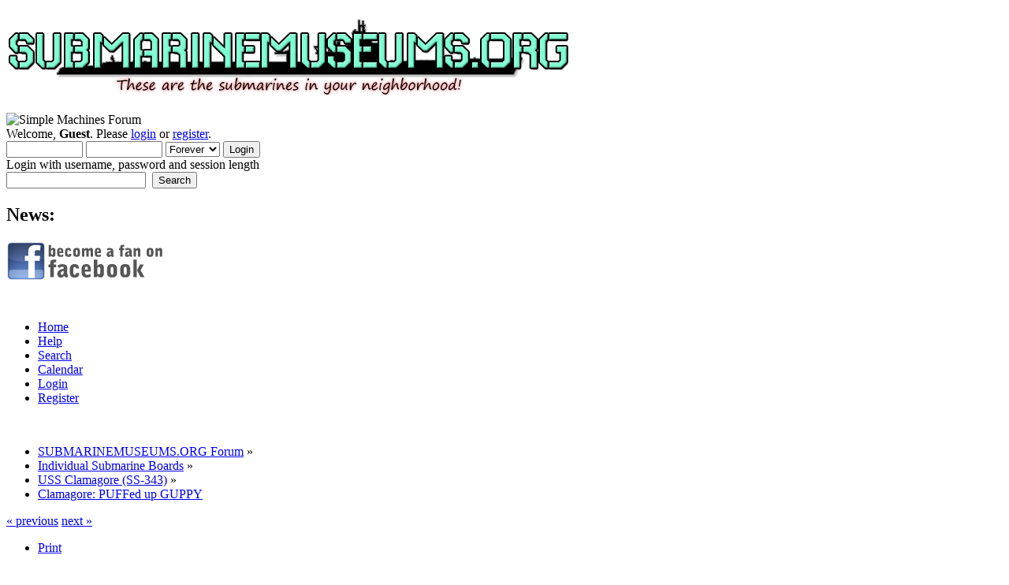

--- FILE ---
content_type: text/html; charset=UTF-8
request_url: https://www.submarinemuseums.org/forum/index.php?topic=795.0
body_size: 28546
content:
<!DOCTYPE html PUBLIC "-//W3C//DTD XHTML 1.0 Transitional//EN" "http://www.w3.org/TR/xhtml1/DTD/xhtml1-transitional.dtd">
<html xmlns="http://www.w3.org/1999/xhtml">
<head>
	<link rel="stylesheet" type="text/css" href="https://www.submarinemuseums.org/forum/Themes/default/css/index.css?fin20" />
	<link rel="stylesheet" type="text/css" href="https://www.submarinemuseums.org/forum/Themes/default/css/webkit.css" />
	<script type="text/javascript" src="https://www.submarinemuseums.org/forum/Themes/default/scripts/script.js?fin20"></script>
	<script type="text/javascript" src="https://www.submarinemuseums.org/forum/Themes/default/scripts/theme.js?fin20"></script>
	<script type="text/javascript"><!-- // --><![CDATA[
		var smf_theme_url = "https://www.submarinemuseums.org/forum/Themes/default";
		var smf_default_theme_url = "https://www.submarinemuseums.org/forum/Themes/default";
		var smf_images_url = "https://www.submarinemuseums.org/forum/Themes/default/images";
		var smf_scripturl = "https://www.submarinemuseums.org/forum/index.php?PHPSESSID=ea09823e1a900c6af7a965929b30d761&amp;";
		var smf_iso_case_folding = false;
		var smf_charset = "UTF-8";
		var ajax_notification_text = "Loading...";
		var ajax_notification_cancel_text = "Cancel";
	// ]]></script>
	<meta http-equiv="Content-Type" content="text/html; charset=UTF-8" />
	<meta name="description" content="Clamagore: PUFFed up GUPPY" />
	<title>Clamagore: PUFFed up GUPPY</title>
	<link rel="canonical" href="https://www.submarinemuseums.org/forum/index.php?topic=795.0" />
	<link rel="help" href="https://www.submarinemuseums.org/forum/index.php?PHPSESSID=ea09823e1a900c6af7a965929b30d761&amp;action=help" />
	<link rel="search" href="https://www.submarinemuseums.org/forum/index.php?PHPSESSID=ea09823e1a900c6af7a965929b30d761&amp;action=search" />
	<link rel="contents" href="https://www.submarinemuseums.org/forum/index.php?PHPSESSID=ea09823e1a900c6af7a965929b30d761&amp;" />
	<link rel="alternate" type="application/rss+xml" title="SUBMARINEMUSEUMS.ORG Forum - RSS" href="https://www.submarinemuseums.org/forum/index.php?PHPSESSID=ea09823e1a900c6af7a965929b30d761&amp;type=rss;action=.xml" />
	<link rel="index" href="https://www.submarinemuseums.org/forum/index.php?PHPSESSID=ea09823e1a900c6af7a965929b30d761&amp;board=7.0" />
</head>
<body>
<div id="wrapper" style="width: 90%">
	<div id="header"><div class="frame">
		<div id="top_section">
			<h1 class="forumtitle">
				<a href="https://www.submarinemuseums.org/forum/index.php?PHPSESSID=ea09823e1a900c6af7a965929b30d761&amp;"><img src="https://www.submarinemuseums.org/images/submarinemuseums.png" alt="SUBMARINEMUSEUMS.ORG Forum" /></a>
			</h1>
			<img id="upshrink" src="https://www.submarinemuseums.org/forum/Themes/default/images/upshrink.png" alt="*" title="Shrink or expand the header." style="display: none;" />
			<img id="smflogo" src="https://www.submarinemuseums.org/forum/Themes/default/images/smflogo.png" alt="Simple Machines Forum" title="Simple Machines Forum" />
		</div>
		<div id="upper_section" class="middletext">
			<div class="user">
				<script type="text/javascript" src="https://www.submarinemuseums.org/forum/Themes/default/scripts/sha1.js"></script>
				<form id="guest_form" action="https://www.submarinemuseums.org/forum/index.php?PHPSESSID=ea09823e1a900c6af7a965929b30d761&amp;action=login2" method="post" accept-charset="UTF-8"  onsubmit="hashLoginPassword(this, '9321b0f77484f2be4d3dbc0caf1efdd5');">
					<div class="info">Welcome, <strong>Guest</strong>. Please <a href="https://www.submarinemuseums.org/forum/index.php?PHPSESSID=ea09823e1a900c6af7a965929b30d761&amp;action=login">login</a> or <a href="https://www.submarinemuseums.org/forum/index.php?PHPSESSID=ea09823e1a900c6af7a965929b30d761&amp;action=register">register</a>.</div>
					<input type="text" name="user" size="10" class="input_text" />
					<input type="password" name="passwrd" size="10" class="input_password" />
					<select name="cookielength">
						<option value="60">1 Hour</option>
						<option value="1440">1 Day</option>
						<option value="10080">1 Week</option>
						<option value="43200">1 Month</option>
						<option value="-1" selected="selected">Forever</option>
					</select>
					<input type="submit" value="Login" class="button_submit" /><br />
					<div class="info">Login with username, password and session length</div>
					<input type="hidden" name="hash_passwrd" value="" /><input type="hidden" name="e460afa" value="9321b0f77484f2be4d3dbc0caf1efdd5" />
				</form>
			</div>
			<div class="news normaltext">
				<form id="search_form" action="https://www.submarinemuseums.org/forum/index.php?PHPSESSID=ea09823e1a900c6af7a965929b30d761&amp;action=search2" method="post" accept-charset="UTF-8">
					<input type="text" name="search" value="" class="input_text" />&nbsp;
					<input type="submit" name="submit" value="Search" class="button_submit" />
					<input type="hidden" name="advanced" value="0" />
					<input type="hidden" name="topic" value="795" /></form>
				<h2>News: </h2>
				<p><a href="https://www.facebook.com/SUBMARINEMUSEUMS.ORG" class="bbc_link" target="_blank" rel="noopener noreferrer"><img src="https://www.submarinemuseums.org/images/fbook.png" alt="Find us on Facebook width=&quot;200&quot; height=&quot;50" class="bbc_img resized" /></a></p>
			</div>
		</div>
		<br class="clear" />
		<script type="text/javascript"><!-- // --><![CDATA[
			var oMainHeaderToggle = new smc_Toggle({
				bToggleEnabled: true,
				bCurrentlyCollapsed: false,
				aSwappableContainers: [
					'upper_section'
				],
				aSwapImages: [
					{
						sId: 'upshrink',
						srcExpanded: smf_images_url + '/upshrink.png',
						altExpanded: 'Shrink or expand the header.',
						srcCollapsed: smf_images_url + '/upshrink2.png',
						altCollapsed: 'Shrink or expand the header.'
					}
				],
				oThemeOptions: {
					bUseThemeSettings: false,
					sOptionName: 'collapse_header',
					sSessionVar: 'e460afa',
					sSessionId: '9321b0f77484f2be4d3dbc0caf1efdd5'
				},
				oCookieOptions: {
					bUseCookie: true,
					sCookieName: 'upshrink'
				}
			});
		// ]]></script>
		<div id="main_menu">
			<ul class="dropmenu" id="menu_nav">
				<li id="button_home">
					<a class="active firstlevel" href="https://www.submarinemuseums.org/forum/index.php?PHPSESSID=ea09823e1a900c6af7a965929b30d761&amp;">
						<span class="last firstlevel">Home</span>
					</a>
				</li>
				<li id="button_help">
					<a class="firstlevel" href="https://www.submarinemuseums.org/forum/index.php?PHPSESSID=ea09823e1a900c6af7a965929b30d761&amp;action=help">
						<span class="firstlevel">Help</span>
					</a>
				</li>
				<li id="button_search">
					<a class="firstlevel" href="https://www.submarinemuseums.org/forum/index.php?PHPSESSID=ea09823e1a900c6af7a965929b30d761&amp;action=search">
						<span class="firstlevel">Search</span>
					</a>
				</li>
				<li id="button_calendar">
					<a class="firstlevel" href="https://www.submarinemuseums.org/forum/index.php?PHPSESSID=ea09823e1a900c6af7a965929b30d761&amp;action=calendar">
						<span class="firstlevel">Calendar</span>
					</a>
				</li>
				<li id="button_login">
					<a class="firstlevel" href="https://www.submarinemuseums.org/forum/index.php?PHPSESSID=ea09823e1a900c6af7a965929b30d761&amp;action=login">
						<span class="firstlevel">Login</span>
					</a>
				</li>
				<li id="button_register">
					<a class="firstlevel" href="https://www.submarinemuseums.org/forum/index.php?PHPSESSID=ea09823e1a900c6af7a965929b30d761&amp;action=register">
						<span class="last firstlevel">Register</span>
					</a>
				</li>
			</ul>
		</div>
		<br class="clear" />
	</div></div>
	<div id="content_section"><div class="frame">
		<div id="main_content_section">
	<div class="navigate_section">
		<ul>
			<li>
				<a href="https://www.submarinemuseums.org/forum/index.php?PHPSESSID=ea09823e1a900c6af7a965929b30d761&amp;"><span>SUBMARINEMUSEUMS.ORG Forum</span></a> &#187;
			</li>
			<li>
				<a href="https://www.submarinemuseums.org/forum/index.php?PHPSESSID=ea09823e1a900c6af7a965929b30d761&amp;#c2"><span>Individual Submarine Boards</span></a> &#187;
			</li>
			<li>
				<a href="https://www.submarinemuseums.org/forum/index.php?PHPSESSID=ea09823e1a900c6af7a965929b30d761&amp;board=7.0"><span>USS Clamagore (SS-343)</span></a> &#187;
			</li>
			<li class="last">
				<a href="https://www.submarinemuseums.org/forum/index.php?PHPSESSID=ea09823e1a900c6af7a965929b30d761&amp;topic=795.0"><span>Clamagore: PUFFed up GUPPY</span></a>
			</li>
		</ul>
	</div>
			<a id="top"></a>
			<a id="msg7674"></a>
			<div class="pagesection">
				<div class="nextlinks"><a href="https://www.submarinemuseums.org/forum/index.php?PHPSESSID=ea09823e1a900c6af7a965929b30d761&amp;topic=795.0;prev_next=prev#new">&laquo; previous</a> <a href="https://www.submarinemuseums.org/forum/index.php?PHPSESSID=ea09823e1a900c6af7a965929b30d761&amp;topic=795.0;prev_next=next#new">next &raquo;</a></div>
		<div class="buttonlist floatright">
			<ul>
				<li><a class="button_strip_print" href="https://www.submarinemuseums.org/forum/index.php?PHPSESSID=ea09823e1a900c6af7a965929b30d761&amp;action=printpage;topic=795.0" rel="new_win nofollow"><span class="last">Print</span></a></li>
			</ul>
		</div>
				<div class="pagelinks floatleft">Pages: [<strong>1</strong>]   &nbsp;&nbsp;<a href="#lastPost"><strong>Go Down</strong></a></div>
			</div>
			<div id="forumposts">
				<div class="cat_bar">
					<h3 class="catbg">
						<img src="https://www.submarinemuseums.org/forum/Themes/default/images/topic/normal_post.gif" align="bottom" alt="" />
						<span id="author">Author</span>
						Topic: Clamagore: PUFFed up GUPPY &nbsp;(Read 68014 times)
					</h3>
				</div>
				<form action="https://www.submarinemuseums.org/forum/index.php?PHPSESSID=ea09823e1a900c6af7a965929b30d761&amp;action=quickmod2;topic=795.0" method="post" accept-charset="UTF-8" name="quickModForm" id="quickModForm" style="margin: 0;" onsubmit="return oQuickModify.bInEditMode ? oQuickModify.modifySave('9321b0f77484f2be4d3dbc0caf1efdd5', 'e460afa') : false">
				<div class="windowbg">
					<span class="topslice"><span></span></span>
					<div class="post_wrapper">
						<div class="poster">
							<h4>
								<img src="https://www.submarinemuseums.org/forum/Themes/default/images/useroff.gif" alt="Offline" />
								<a href="https://www.submarinemuseums.org/forum/index.php?PHPSESSID=ea09823e1a900c6af7a965929b30d761&amp;action=profile;u=171" title="View the profile of FER">FER</a>
							</h4>
							<ul class="reset smalltext" id="msg_7674_extra_info">
								<li class="postgroup">Seaman</li>
								<li class="stars"><img src="https://www.submarinemuseums.org/forum/Themes/default/images/seaman2nd.png" alt="*" /></li>
								<li class="postcount">Posts: 26</li>
								<li class="karma">Total BZs: 3</li>
								<li class="profile">
									<ul>
										<li><a href="https://www.submarinemuseums.org/forum/index.php?PHPSESSID=ea09823e1a900c6af7a965929b30d761&amp;action=profile;u=171"><img src="https://www.submarinemuseums.org/forum/Themes/default/images/icons/profile_sm.gif" alt="View Profile" title="View Profile" /></a></li>
									</ul>
								</li>
							</ul>
						</div>
						<div class="postarea">
							<div class="flow_hidden">
								<div class="keyinfo">
									<div class="messageicon">
										<img src="https://www.submarinemuseums.org/forum/Themes/default/images/post/xx.gif" alt="" />
									</div>
									<h5 id="subject_7674">
										<a href="https://www.submarinemuseums.org/forum/index.php?PHPSESSID=ea09823e1a900c6af7a965929b30d761&amp;topic=795.msg7674#msg7674" rel="nofollow">Clamagore: PUFFed up GUPPY</a>
									</h5>
									<div class="smalltext">&#171; <strong> on:</strong> October 16, 2009, 08:21:16 PM &#187;</div>
									<div id="msg_7674_quick_mod"></div>
								</div>
							</div>
							<div class="post">
								<div class="inner" id="msg_7674">I&#039;m attaching a photo of Clamagore I took back in August.<br /><br />This submarine has some serious rust on its outer hull (barely visible on the bow in the attached photo) and given the track record of Patriot&#039;s Point, clearly it may be in trouble. But I like Clamagore as a relatively unique example of a 1960s diesel sub --the last GUPPY III. It has that nice, vaguely draconian profile with its still straight-edged superstructure and those PUFFS sonar fins on its back, like Tang and the other post-war, pre-Albacore subs. <br /><br />For those who haven&#039;t been there, below decks Clamagore is in good shape but nothing extraordinary. I feel it would be much better if it was interpreted and presented as it was c.1965-1970. Instead it&#039;s a mixed message displaying no real historical time-frame, and unfortunately one section of the boat has been given over to a memorial to the lost subs of World War II which makes little sense in a compartment of a museum sub.<br /><br />-FER<br /></div>
							</div>
							<div id="msg_7674_footer" class="attachments smalltext">
								<div style="overflow: auto;">
										<a href="https://www.submarinemuseums.org/forum/index.php?PHPSESSID=ea09823e1a900c6af7a965929b30d761&amp;action=dlattach;topic=795.0;attach=1606;image" id="link_1606" onclick="return reqWin('https://www.submarinemuseums.org/forum/index.php?action=dlattach;topic=795.0;attach=1606;image', 1192, 616, true);"><img src="https://www.submarinemuseums.org/forum/index.php?PHPSESSID=ea09823e1a900c6af7a965929b30d761&amp;action=dlattach;topic=795.0;attach=1607;image" alt="" id="thumb_1606" /></a><br />
										<a href="https://www.submarinemuseums.org/forum/index.php?PHPSESSID=ea09823e1a900c6af7a965929b30d761&amp;action=dlattach;topic=795.0;attach=1606"><img src="https://www.submarinemuseums.org/forum/Themes/default/images/icons/clip.gif" align="middle" alt="*" />&nbsp;clamagore.jpg</a> 
										(109.88 kB, 1172x596 - viewed 10946 times.)<br />
								</div>
							</div>
						</div>
						<div class="moderatorbar">
							<div class="smalltext modified" id="modified_7674">
							</div>
							<div class="smalltext reportlinks">
								<img src="https://www.submarinemuseums.org/forum/Themes/default/images/ip.gif" alt="" />
								Logged
							</div>
						</div>
					</div>
					<span class="botslice"><span></span></span>
				</div>
				<hr class="post_separator" />
				<a id="msg7691"></a>
				<div class="windowbg2">
					<span class="topslice"><span></span></span>
					<div class="post_wrapper">
						<div class="poster">
							<h4>
								<img src="https://www.submarinemuseums.org/forum/Themes/default/images/useroff.gif" alt="Offline" />
								<a href="https://www.submarinemuseums.org/forum/index.php?PHPSESSID=ea09823e1a900c6af7a965929b30d761&amp;action=profile;u=6" title="View the profile of Mark Sarsfield">Mark Sarsfield</a>
							</h4>
							<ul class="reset smalltext" id="msg_7691_extra_info">
								<li class="title">Former USS Batfish Volunteer</li>
								<li class="postgroup">Chief Petty Officer</li>
								<li class="stars"><img src="https://www.submarinemuseums.org/forum/Themes/default/images/cpo.png" alt="*" /></li>
								<li class="avatar">
									<a href="https://www.submarinemuseums.org/forum/index.php?PHPSESSID=ea09823e1a900c6af7a965929b30d761&amp;action=profile;u=6">
										<img class="avatar" src="https://www.submarinemuseums.org/forum/index.php?PHPSESSID=ea09823e1a900c6af7a965929b30d761&amp;action=dlattach;attach=2491;type=avatar" alt="" />
									</a>
								</li>
								<li class="postcount">Posts: 1514</li>
								<li class="karma">Total BZs: 9</li>
								<li class="profile">
									<ul>
										<li><a href="https://www.submarinemuseums.org/forum/index.php?PHPSESSID=ea09823e1a900c6af7a965929b30d761&amp;action=profile;u=6"><img src="https://www.submarinemuseums.org/forum/Themes/default/images/icons/profile_sm.gif" alt="View Profile" title="View Profile" /></a></li>
									</ul>
								</li>
							</ul>
						</div>
						<div class="postarea">
							<div class="flow_hidden">
								<div class="keyinfo">
									<div class="messageicon">
										<img src="https://www.submarinemuseums.org/forum/Themes/default/images/post/xx.gif" alt="" />
									</div>
									<h5 id="subject_7691">
										<a href="https://www.submarinemuseums.org/forum/index.php?PHPSESSID=ea09823e1a900c6af7a965929b30d761&amp;topic=795.msg7691#msg7691" rel="nofollow">Re: Clamagore: PUFFed up GUPPY</a>
									</h5>
									<div class="smalltext">&#171; <strong>Reply #1 on:</strong> October 21, 2009, 03:03:04 PM &#187;</div>
									<div id="msg_7691_quick_mod"></div>
								</div>
							</div>
							<div class="post">
								<div class="inner" id="msg_7691">So, she&#039;s the only GUPPY III left in existence?&nbsp; </div>
							</div>
						</div>
						<div class="moderatorbar">
							<div class="smalltext modified" id="modified_7691">
							</div>
							<div class="smalltext reportlinks">
								<img src="https://www.submarinemuseums.org/forum/Themes/default/images/ip.gif" alt="" />
								Logged
							</div>
							<div class="signature" id="msg_7691_signature"><span style="font-size: 1.35em;" class="bbc_size"><span style="color: #2F4F4F;" class="bbc_color"><br />Regards,<br />Mark Sarsfield<br />USS Batfish reenactor<br /></span></span><br /><span style="font-size: 1em;" class="bbc_size"><span style="color: #00008B;" class="bbc_color"><br /><br />&quot;If you have one bucket that can hold 5 gallons and one bucket that can hold 2 gallons, how many buckets do you have?&quot; - IQ test from <em>Idiocracy</em><br /></span></span></div>
						</div>
					</div>
					<span class="botslice"><span></span></span>
				</div>
				<hr class="post_separator" />
				<a id="msg7693"></a>
				<div class="windowbg">
					<span class="topslice"><span></span></span>
					<div class="post_wrapper">
						<div class="poster">
							<h4>
								<img src="https://www.submarinemuseums.org/forum/Themes/default/images/useroff.gif" alt="Offline" />
								<a href="https://www.submarinemuseums.org/forum/index.php?PHPSESSID=ea09823e1a900c6af7a965929b30d761&amp;action=profile;u=171" title="View the profile of FER">FER</a>
							</h4>
							<ul class="reset smalltext" id="msg_7693_extra_info">
								<li class="postgroup">Seaman</li>
								<li class="stars"><img src="https://www.submarinemuseums.org/forum/Themes/default/images/seaman2nd.png" alt="*" /></li>
								<li class="postcount">Posts: 26</li>
								<li class="karma">Total BZs: 3</li>
								<li class="profile">
									<ul>
										<li><a href="https://www.submarinemuseums.org/forum/index.php?PHPSESSID=ea09823e1a900c6af7a965929b30d761&amp;action=profile;u=171"><img src="https://www.submarinemuseums.org/forum/Themes/default/images/icons/profile_sm.gif" alt="View Profile" title="View Profile" /></a></li>
									</ul>
								</li>
							</ul>
						</div>
						<div class="postarea">
							<div class="flow_hidden">
								<div class="keyinfo">
									<div class="messageicon">
										<img src="https://www.submarinemuseums.org/forum/Themes/default/images/post/xx.gif" alt="" />
									</div>
									<h5 id="subject_7693">
										<a href="https://www.submarinemuseums.org/forum/index.php?PHPSESSID=ea09823e1a900c6af7a965929b30d761&amp;topic=795.msg7693#msg7693" rel="nofollow">Re: Clamagore: PUFFed up GUPPY</a>
									</h5>
									<div class="smalltext">&#171; <strong>Reply #2 on:</strong> October 21, 2009, 11:27:35 PM &#187;</div>
									<div id="msg_7693_quick_mod"></div>
								</div>
							</div>
							<div class="post">
								<div class="inner" id="msg_7693">Clamagore is the only GUPPY III <em>known</em> to exist. There were only nine of these conversions. Here&#039;s a summary culled from wikipedia, navsource, etc:<br /><br />9 boats converted 1961-1963<br /><br />Clamagore, museum ship in Charleston: 1981<br />Cobbler, to Turkey as Canakkale: 1973, decomm: 1998, another sub now has this name. fate?<br />Corporal, to Turkey as 2 Inonu: 1972, decomm: 1996, scrapped at a later date.<br />Greenfish, to Brazil as Amazonas: 1973, decomm: 1992, scrapped: 2001.<br />Tiru, sale to Turkey cancelled: c.1975, sunk as target: 1979.<br />Trumpetfish, to Brazil as Goias: 1973, decomm: 1990. fate?<br />Remora, to Greece as Katsonis: 1973, decomm: 1993, scrapped at a later date near Izmir, Turkey.<br />Pickerel, to Italy as Primo Longobardo: 1972/77, decomm: 1980, sold: 1981, another sub now has this name. fate?<br />Volador, to Italy as Gianfranco Gazzana Priaroggia: 1972/77, decomm: 1980, sold: 1981, another sub now has this name. fate?<br /><br />As you can see, the fate of four of the others is apparently unknown.&nbsp; Given that almost thirty years have passed since Pickerel and Volador were decommissioned, and given that there is no sign of them anywhere, I think we can assume that they were scrapped. Trumpetfish might still be down in South America somewhere. The best chance for another survivor is Cobbler since it was decommissioned only eleven years ago (it was in the Turkish Navy so the folks in Little Rock might know something... having acquired Razorback or &quot;Muratreis&quot; from them just a few years ago). There&#039;s also a chance that one of the boats listed as scrapped is rusting away somewhere.<br /><br />-FER<br /><br /><br /></div>
							</div>
						</div>
						<div class="moderatorbar">
							<div class="smalltext modified" id="modified_7693">
							</div>
							<div class="smalltext reportlinks">
								<img src="https://www.submarinemuseums.org/forum/Themes/default/images/ip.gif" alt="" />
								Logged
							</div>
						</div>
					</div>
					<span class="botslice"><span></span></span>
				</div>
				<hr class="post_separator" />
				</form>
			</div>
			<a id="lastPost"></a>
			<div class="pagesection">
				
		<div class="buttonlist floatright">
			<ul>
				<li><a class="button_strip_print" href="https://www.submarinemuseums.org/forum/index.php?PHPSESSID=ea09823e1a900c6af7a965929b30d761&amp;action=printpage;topic=795.0" rel="new_win nofollow"><span class="last">Print</span></a></li>
			</ul>
		</div>
				<div class="pagelinks floatleft">Pages: [<strong>1</strong>]   &nbsp;&nbsp;<a href="#top"><strong>Go Up</strong></a></div>
				<div class="nextlinks_bottom"><a href="https://www.submarinemuseums.org/forum/index.php?PHPSESSID=ea09823e1a900c6af7a965929b30d761&amp;topic=795.0;prev_next=prev#new">&laquo; previous</a> <a href="https://www.submarinemuseums.org/forum/index.php?PHPSESSID=ea09823e1a900c6af7a965929b30d761&amp;topic=795.0;prev_next=next#new">next &raquo;</a></div>
			</div>
	<div class="navigate_section">
		<ul>
			<li>
				<a href="https://www.submarinemuseums.org/forum/index.php?PHPSESSID=ea09823e1a900c6af7a965929b30d761&amp;"><span>SUBMARINEMUSEUMS.ORG Forum</span></a> &#187;
			</li>
			<li>
				<a href="https://www.submarinemuseums.org/forum/index.php?PHPSESSID=ea09823e1a900c6af7a965929b30d761&amp;#c2"><span>Individual Submarine Boards</span></a> &#187;
			</li>
			<li>
				<a href="https://www.submarinemuseums.org/forum/index.php?PHPSESSID=ea09823e1a900c6af7a965929b30d761&amp;board=7.0"><span>USS Clamagore (SS-343)</span></a> &#187;
			</li>
			<li class="last">
				<a href="https://www.submarinemuseums.org/forum/index.php?PHPSESSID=ea09823e1a900c6af7a965929b30d761&amp;topic=795.0"><span>Clamagore: PUFFed up GUPPY</span></a>
			</li>
		</ul>
	</div>
			<div id="moderationbuttons"></div>
			<div class="plainbox" id="display_jump_to">&nbsp;</div>
		<br class="clear" />
			<form action="https://www.submarinemuseums.org/forum/index.php?PHPSESSID=ea09823e1a900c6af7a965929b30d761&amp;action=spellcheck" method="post" accept-charset="UTF-8" name="spell_form" id="spell_form" target="spellWindow"><input type="hidden" name="spellstring" value="" /></form>
				<script type="text/javascript" src="https://www.submarinemuseums.org/forum/Themes/default/scripts/spellcheck.js"></script>
				<script type="text/javascript" src="https://www.submarinemuseums.org/forum/Themes/default/scripts/topic.js"></script>
				<script type="text/javascript"><!-- // --><![CDATA[
					if ('XMLHttpRequest' in window)
					{
						var oQuickModify = new QuickModify({
							sScriptUrl: smf_scripturl,
							bShowModify: true,
							iTopicId: 795,
							sTemplateBodyEdit: '\n\t\t\t\t\t\t\t\t<div id="quick_edit_body_container" style="width: 90%">\n\t\t\t\t\t\t\t\t\t<div id="error_box" style="padding: 4px;" class="error"><' + '/div>\n\t\t\t\t\t\t\t\t\t<textarea class="editor" name="message" rows="12" style="width: 100%; margin-bottom: 10px;" tabindex="1">%body%<' + '/textarea><br />\n\t\t\t\t\t\t\t\t\t<input type="hidden" name="e460afa" value="9321b0f77484f2be4d3dbc0caf1efdd5" />\n\t\t\t\t\t\t\t\t\t<input type="hidden" name="topic" value="795" />\n\t\t\t\t\t\t\t\t\t<input type="hidden" name="msg" value="%msg_id%" />\n\t\t\t\t\t\t\t\t\t<div class="righttext">\n\t\t\t\t\t\t\t\t\t\t<input type="submit" name="post" value="Save" tabindex="2" onclick="return oQuickModify.modifySave(\'9321b0f77484f2be4d3dbc0caf1efdd5\', \'e460afa\');" accesskey="s" class="button_submit" />&nbsp;&nbsp;<input type="button" value="Spell Check" tabindex="3" onclick="spellCheck(\'quickModForm\', \'message\');" class="button_submit" />&nbsp;&nbsp;<input type="submit" name="cancel" value="Cancel" tabindex="4" onclick="return oQuickModify.modifyCancel();" class="button_submit" />\n\t\t\t\t\t\t\t\t\t<' + '/div>\n\t\t\t\t\t\t\t\t<' + '/div>',
							sTemplateSubjectEdit: '<input type="text" style="width: 90%;" name="subject" value="%subject%" size="80" maxlength="80" tabindex="5" class="input_text" />',
							sTemplateBodyNormal: '%body%',
							sTemplateSubjectNormal: '<a hr'+'ef="https://www.submarinemuseums.org/forum/index.php?PHPSESSID=ea09823e1a900c6af7a965929b30d761&amp;'+'?topic=795.msg%msg_id%#msg%msg_id%" rel="nofollow">%subject%<' + '/a>',
							sTemplateTopSubject: 'Topic: %subject% &nbsp;(Read 68014 times)',
							sErrorBorderStyle: '1px solid red'
						});

						aJumpTo[aJumpTo.length] = new JumpTo({
							sContainerId: "display_jump_to",
							sJumpToTemplate: "<label class=\"smalltext\" for=\"%select_id%\">Jump to:<" + "/label> %dropdown_list%",
							iCurBoardId: 7,
							iCurBoardChildLevel: 0,
							sCurBoardName: "USS Clamagore (SS-343)",
							sBoardChildLevelIndicator: "==",
							sBoardPrefix: "=> ",
							sCatSeparator: "-----------------------------",
							sCatPrefix: "",
							sGoButtonLabel: "go"
						});

						aIconLists[aIconLists.length] = new IconList({
							sBackReference: "aIconLists[" + aIconLists.length + "]",
							sIconIdPrefix: "msg_icon_",
							sScriptUrl: smf_scripturl,
							bShowModify: true,
							iBoardId: 7,
							iTopicId: 795,
							sSessionId: "9321b0f77484f2be4d3dbc0caf1efdd5",
							sSessionVar: "e460afa",
							sLabelIconList: "Message Icon",
							sBoxBackground: "transparent",
							sBoxBackgroundHover: "#ffffff",
							iBoxBorderWidthHover: 1,
							sBoxBorderColorHover: "#adadad" ,
							sContainerBackground: "#ffffff",
							sContainerBorder: "1px solid #adadad",
							sItemBorder: "1px solid #ffffff",
							sItemBorderHover: "1px dotted gray",
							sItemBackground: "transparent",
							sItemBackgroundHover: "#e0e0f0"
						});
					}
				// ]]></script>
		</div>
	</div></div>
	<div id="footer_section"><div class="frame">
		<ul class="reset">
			<li class="copyright">
			<span class="smalltext" style="display: inline; visibility: visible; font-family: Verdana, Arial, sans-serif;"><a href="https://www.submarinemuseums.org/forum/index.php?PHPSESSID=ea09823e1a900c6af7a965929b30d761&amp;action=credits" title="Simple Machines Forum" target="_blank" class="new_win">SMF 2.0.19</a> |
 <a href="http://www.simplemachines.org/about/smf/license.php" title="License" target="_blank" class="new_win">SMF &copy; 2017</a>, <a href="http://www.simplemachines.org" title="Simple Machines" target="_blank" class="new_win">Simple Machines</a>
			</span></li>
			<li><a id="button_xhtml" href="http://validator.w3.org/check?uri=referer" target="_blank" class="new_win" title="Valid XHTML 1.0!"><span>XHTML</span></a></li>
			<li><a id="button_rss" href="https://www.submarinemuseums.org/forum/index.php?PHPSESSID=ea09823e1a900c6af7a965929b30d761&amp;action=.xml;type=rss" class="new_win"><span>RSS</span></a></li>
			<li class="last"><a id="button_wap2" href="https://www.submarinemuseums.org/forum/index.php?PHPSESSID=ea09823e1a900c6af7a965929b30d761&amp;wap2" class="new_win"><span>WAP2</span></a></li>
		</ul>
	</div></div>
</div>
</body></html>